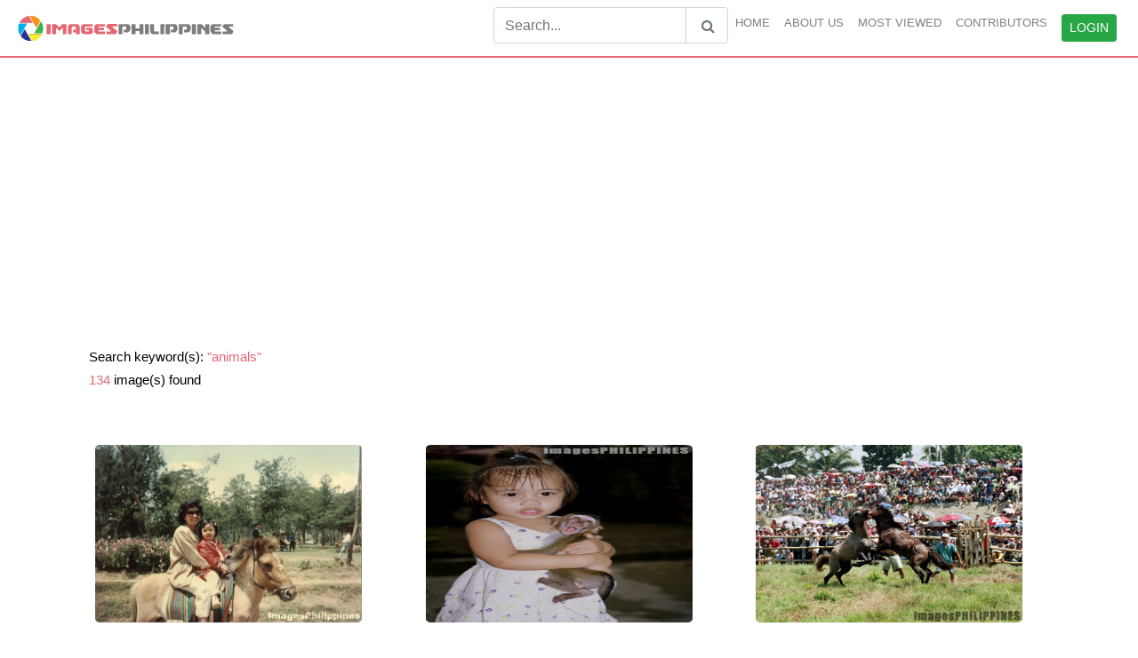

--- FILE ---
content_type: text/html; charset=UTF-8
request_url: http://imagesphilippines.com/searchimage.php?search=animals
body_size: 4074
content:

<!DOCTYPE html>
<html>
<head>
	
	<!-- Global site tag (gtag.js) - Google Analytics -->
	<script async src="https://www.googletagmanager.com/gtag/js?id=UA-454690-2"></script>
	<script>
	 window.dataLayer = window.dataLayer || [];
	 function gtag(){dataLayer.push(arguments);}
	 gtag('js', new Date());

	 gtag('config', 'UA-454690-2');
	</script>

	<title>animals Philippines: Pictures, Photos, Images and Artworks - Displaying: 134</title>
	<meta name="description" content="">
	<meta name="viewport" content="width=device-width, initial-scale=1">
	<link rel="stylesheet" href="https://maxcdn.bootstrapcdn.com/bootstrap/4.0.0/css/bootstrap.min.css">
	<script src="https://ajax.googleapis.com/ajax/libs/jquery/3.3.1/jquery.min.js"></script>
	<script src="https://cdnjs.cloudflare.com/ajax/libs/popper.js/1.12.9/umd/popper.min.js"></script>
	<script src="https://maxcdn.bootstrapcdn.com/bootstrap/4.0.0/js/bootstrap.min.js"></script>
   	<link rel="stylesheet" href="./assets/css/top_down.css">
	<link rel="stylesheet" href="https://cdnjs.cloudflare.com/ajax/libs/font-awesome/4.7.0/css/font-awesome.min.css">
	<link rel="stylesheet" href="https://cdnjs.cloudflare.com/ajax/libs/font-awesome/4.3.0/css/font-awesome.min.css">
    <link rel="stylesheet" href="https://fonts.googleapis.com/css?family=Lato:300,400,700">
	<link rel="stylesheet" href="./style.css">
   	<link rel="stylesheet" href="./assets/css/photographer.css">
   	<script async src="//pagead2.googlesyndication.com/pagead/js/adsbygoogle.js"></script>

</head>
<body>

<nav class="navbar navbar-expand-lg navbar-light ">
  <a class="navbar-brand" href="./"><img src="./assets/imagesphilippineslogo.png" style="width:100%;max-width:260px;"/></a>
    <button type="button" class="navbar-toggler" data-toggle="collapse" data-target="#imagesnavbar"> 
   <b class="navbar-toggler-icon"></b>
  </button>
  
  <div class="collapse navbar-collapse justify-content-end" id="imagesnavbar" style="font-size:13px;font-weight:500">
    <div class="navbar-nav">
     <br>
      <a class="nav-item">
        <form  action = "searchimage.php" method = "get">
        	<div class="input-group" >
		        <input type="text" class="form-control" placeholder="Search..." name = "search">
		        <div class="input-group-append">
		           <button class="btn btn-outline-secondary" type="submit" style = "border:1px solid #ced4da"><i id = 'search-icon' class="fa fa-search"></i></button>
		        </div>
        	</div>
        </form>	
      </a>
      <a class="nav-item nav-link" href="./">HOME</a>
      <a class="nav-item nav-link" href="aboutimages.php">ABOUT US</a>
      <a class="nav-item nav-link" href="mostviewed.php">MOST VIEWED</a>
      <a class="nav-item nav-link" href="contributors.php">CONTRIBUTORS</a>
            <a class="nav-item nav-link" id ="ClickLogin"><button class="btn btn-success btn-sm" type="button">LOGIN</button></a>

          </div>
  </div>
</nav>

	<div class="body-content" id = "content">
		<div class="container">
			<div class="title">
				<br>
				<div class="col-md-12">
				<ins class="adsbygoogle"
					style="display:block;"
					data-ad-client="ca-pub-0545130760419979"
					data-ad-slot="1303879728"
					data-ad-format="auto"
					data-full-width-responsive="true"
					>
				</ins>
				<br>
					<h4 style = "font-size: 15px"><span style = "color:black;">Search keyword(s):</span> "animals"</h4>
					<h4 style = "font-size: 15px">134 <span style = "color:black;">image(s) found</span></h4>
				</div>
			</div>
			<div class="row" id = "row-image">
					 
						  	<div class = 'col-md-4' id = 'col-image'>
						  		<a href = './viewimage.php?id=77'>
						  			<img src = 'https://storage.googleapis.com/imagesphilippines.com/images/120302_104546.jpg' class = 'img-fluid' id = 'image-data'>
						  		</a></br><br>
						  		<label>Horseback riding in Baguio, Early Nineties </label><br>
						  		<span id = 'view-more'>Photographer/Artist: Torres
</span><br></p>
								<div id = 'view-date'><span id = 'view-more'>Date Taken: 1990
</span></div>
						  	</div>
						  
						  	<div class = 'col-md-4' id = 'col-image'>
						  		<a href = './viewimage.php?id=578'>
						  			<img src = 'https://storage.googleapis.com/imagesphilippines.com/images/010803_170721.jpg' class = 'img-fluid' id = 'image-data'>
						  		</a></br><br>
						  		<label> Young Girl holding a monkey  </label><br>
						  		<span id = 'view-more'>Photographer/Artist: Nestor Santiago
</span><br></p>
								<div id = 'view-date'><span id = 'view-more'>Date Taken: 2002
Place Taken: Taal, Batangas</span></div>
						  	</div>
						  
						  	<div class = 'col-md-4' id = 'col-image'>
						  		<a href = './viewimage.php?id=591'>
						  			<img src = 'https://storage.googleapis.com/imagesphilippines.com/images/010803_172624.jpg' class = 'img-fluid' id = 'image-data'>
						  		</a></br><br>
						  		<label> Horse Fighting at the Kadayawan Festival  </label><br>
						  		<span id = 'view-more'>Photographer/Artist: Nestor Santiago
</span><br></p>
								<div id = 'view-date'><span id = 'view-more'>Date Taken: 2002
Place Taken: Davao</span></div>
						  	</div>
						  
						  	<div class = 'col-md-4' id = 'col-image'>
						  		<a href = './viewimage.php?id=669'>
						  			<img src = 'https://storage.googleapis.com/imagesphilippines.com/images/012303_130756.jpg' class = 'img-fluid' id = 'image-data'>
						  		</a></br><br>
						  		<label> Kid riding Carabao  </label><br>
						  		<span id = 'view-more'>Photographer/Artist: Ditas Bermudez
</span><br></p>
								<div id = 'view-date'><span id = 'view-more'>Date Taken: 2002
Place Taken: South Cotabato</span></div>
						  	</div>
						  
						  	<div class = 'col-md-4' id = 'col-image'>
						  		<a href = './viewimage.php?id=729'>
						  			<img src = 'https://storage.googleapis.com/imagesphilippines.com/images/012703_113753.jpg' class = 'img-fluid' id = 'image-data'>
						  		</a></br><br>
						  		<label> Dog at the Beach  </label><br>
						  		<span id = 'view-more'>Photographer/Artist: Nestor Santiago
</span><br></p>
								<div id = 'view-date'><span id = 'view-more'>Date Taken:  1994
Place Taken: Boracay, Aklan
</span></div>
						  	</div>
						  
						  	<div class = 'col-md-4' id = 'col-image'>
						  		<a href = './viewimage.php?id=749'>
						  			<img src = 'https://storage.googleapis.com/imagesphilippines.com/images/012903_140851.jpg' class = 'img-fluid' id = 'image-data'>
						  		</a></br><br>
						  		<label> One Butterfly  </label><br>
						  		<span id = 'view-more'>Photographer/Artist: Nestor Santiago
</span><br></p>
								<div id = 'view-date'><span id = 'view-more'>Date Taken: 1992
Place Taken: Metro Manila</span></div>
						  	</div>
						  
						  	<div class = 'col-md-4' id = 'col-image'>
						  		<a href = './viewimage.php?id=751'>
						  			<img src = 'https://storage.googleapis.com/imagesphilippines.com/images/012903_141215.jpg' class = 'img-fluid' id = 'image-data'>
						  		</a></br><br>
						  		<label> Carabaos  </label><br>
						  		<span id = 'view-more'>Photographer/Artist: Nestor Santiago
</span><br></p>
								<div id = 'view-date'><span id = 'view-more'>Date Taken: 1999
Place Taken: Nueva Ecija</span></div>
						  	</div>
						  
						  	<div class = 'col-md-4' id = 'col-image'>
						  		<a href = './viewimage.php?id=814'>
						  			<img src = 'https://storage.googleapis.com/imagesphilippines.com/images/020703_155942.jpg' class = 'img-fluid' id = 'image-data'>
						  		</a></br><br>
						  		<label> Giraffes in Calauit  </label><br>
						  		<span id = 'view-more'>Photographer/Artist: Nestor Santiago
</span><br></p>
								<div id = 'view-date'><span id = 'view-more'>Date Taken: 2000
Place Taken: Palawan</span></div>
						  	</div>
						  
						  	<div class = 'col-md-4' id = 'col-image'>
						  		<a href = './viewimage.php?id=816'>
						  			<img src = 'https://storage.googleapis.com/imagesphilippines.com/images/020703_160205.jpg' class = 'img-fluid' id = 'image-data'>
						  		</a></br><br>
						  		<label> Mousedeer Pilandok  </label><br>
						  		<span id = 'view-more'>Photographer/Artist: Nestor Santiago
</span><br></p>
								<div id = 'view-date'><span id = 'view-more'>Date Taken: 2000
Place Taken: Calauit, Palawan</span></div>
						  	</div>
						  
						  	<div class = 'col-md-4' id = 'col-image'>
						  		<a href = './viewimage.php?id=822'>
						  			<img src = 'https://storage.googleapis.com/imagesphilippines.com/images/020703_161057.jpg' class = 'img-fluid' id = 'image-data'>
						  		</a></br><br>
						  		<label> The Moth-dog design  </label><br>
						  		<span id = 'view-more'>Photographer/Artist: Nestor Santiago
</span><br></p>
								<div id = 'view-date'><span id = 'view-more'>Date Taken: 2003
Place Taken: Tagaytay City, Cavite</span></div>
						  	</div>
						  
						  	<div class = 'col-md-4' id = 'col-image'>
						  		<a href = './viewimage.php?id=830'>
						  			<img src = 'https://storage.googleapis.com/imagesphilippines.com/images/020703_162121.jpg' class = 'img-fluid' id = 'image-data'>
						  		</a></br><br>
						  		<label> Mabolo, Leaf, and Spider  </label><br>
						  		<span id = 'view-more'>Photographer/Artist: Nestor Santiago
</span><br></p>
								<div id = 'view-date'><span id = 'view-more'>Date Taken: 2000
Place Taken: Lipa City, Batangas</span></div>
						  	</div>
						  
						  	<div class = 'col-md-4' id = 'col-image'>
						  		<a href = './viewimage.php?id=831'>
						  			<img src = 'https://storage.googleapis.com/imagesphilippines.com/images/020703_162225.jpg' class = 'img-fluid' id = 'image-data'>
						  		</a></br><br>
						  		<label> Palawan Crocodile  </label><br>
						  		<span id = 'view-more'>Photographer/Artist: Nestor Santiago
</span><br></p>
								<div id = 'view-date'><span id = 'view-more'>Date Taken: 1996
Place Taken: Puerto Princesa, Palawan</span></div>
						  	</div>
						  
						<div  id="pagination" class="col-md-12">
						   	<div class="row">
								<div class="col-md-7" style="padding-bottom: 5%">
									<div id = "pagination">
									<br>
									<a style = "color:white;background-color: #e46774;border:1px solid white">1</a><a href = 'searchimage.php?search=animals&&page=2'> 2 </a><a href = 'searchimage.php?search=animals&&page=3'> 3 </a><a href = 'searchimage.php?search=animals&&page=4'> 4 </a><a href = 'searchimage.php?search=animals&&page=5'> 5 </a><a style = 'color:#e46774' href = 'searchimage.php?search=animals&&page=2'>Next</a>									</div>
								</div>
								<div class="col-md-12">
									<ins class="adsbygoogle"
										style="display:block;"
										data-ad-client="ca-pub-0545130760419979"
										data-ad-slot="1303879728"
										data-ad-format="auto"
										data-full-width-responsive="true"
										>
									</ins>
								</div>
							</div>
						</div>	
			</div>
		</div>
	</div>


<footer class="page-footer font-small blue pt-4" id = "footer">

<!--	<div class="container" id = 'column'>
		<div class="row" id="row-footer">
			<div class="col-md-2 mt-md-0 mt-3"></div>
			<div class="col-md-3 mt-md-0 mt-3">
				<h6>INFORMATION</h6>
				<a class="text-white" href="#"> <i class="fa fa-question-circle"></i> Frequently Asked Questions</a>
				<a class="text-white" href="#"> <i class="fa fa-envelope"></i> Contact us</a>
				<a class="text-white" href="#"> <i class="fa fa-info-circle"></i>Terms & Conditions</a>
				<a class="text-white" href="#"> <i class="fa fa-lock"></i>Privacy Policy </a>
			</div>
			<div class="col-md-3 mb-md-0 mb-3">
				<h6>OTHERS</h6>
				<a class="text-white" href="#"><i class="fa fa-fa fa-caret-right"></i> Top 100 Keywords </a>
				<a class="text-white" href="#"><i class="fa fa-fa fa-caret-right"></i>  Image Index </a>
				<a class="text-white" href="#"><i class="fa fa-fa fa-caret-right"></i>  Location Index </a>
			</div>
			<div class="col-md-4 mb-md-0 mb-3">
				<h6 >PARTNER WEBSITES</h6>
				<a class="text-white" href="#"><i class="fa fa-fa fa-caret-right"></i> Philippine Business Directory </a>
				<a class="text-white" href="#"><i class="fa fa-fa fa-caret-right"></i>  Philippine Arts and Antiquities </a>
				<a class="text-white" href="#"><i class="fa fa-fa fa-caret-right"></i>  The Filipino Tourist </a>
				<a class="text-white" href="#"><i class="fa fa-fa fa-caret-right"></i>  Philippine Real Estate Property Finder </a>
				<a class="text-white" href="#"><i class="fa fa-fa fa-caret-right"></i>  Unlimited Online E-book Storage </a>
				<a class="text-white" href="#"><i class="fa fa-fa fa-caret-right"></i>  Things to do in Manila </a>
			</div>
		</div>
--->
	</div>
	<div class="footer-copyright text-center py-3 text-white" style="background-color:#262626">© 2002-2008 Copyright:
	    <a rel="nofollow" href="https://eacomm.com" class="text-white"> ImagesPhilippines.com. Web design, development, and maintenance by EACOMM Corporation. </a>
	</div>
</footer>
	
	<!-- validate  -->

	<style type="text/css">
		#login-form label , #login-form input{
			font-size:13px;
		}
		.error {
			width: 100%;
			color:#D44950;
		}
		#alert {

			font-size: 13px;
		}
	</style>
   	<script src="https://ajax.aspnetcdn.com/ajax/jquery.validate/1.17.0/jquery.validate.js"></script>
    <script src="https://ajax.aspnetcdn.com/ajax/jquery.validate/1.17.0/jquery.validate.min.js"></script>
    <script src="https://ajax.aspnetcdn.com/ajax/jquery.validate/1.17.0/additional-methods.js"></script>
    <script src="https://ajax.aspnetcdn.com/ajax/jquery.validate/1.17.0/additional-methods.min.js"></script>


	<div class="modal fade bd-example-modal-sm" id = "login-modal" tabindex="-1" role="dialog" aria-labelledby="mySmallModalLabel" aria-hidden="true">
	  <div class="modal-dialog modal-sm">
	    <div class="modal-content">
	      <div class="modal-header">
	        <h5 class="modal-title" id="exampleModalLabel">Login your account</h5>
	      </div>
	      <div class="modal-body">
	       <form id = "login-form">
	       	<div id = "alert"></div>
	           <div style="padding-bottom: 7px;">
	           	  <label for="username" class="col-form-label">Username:</label>
	              <input type="text" class="form-control" name="username">
	              <label for="password" class="col-form-label">Password:</label>
	              <input type="password" class="form-control" name="password">
	           </div>
	           <br>
	            <a class="text-primary"><label style="cursor:pointer">Forgot Password</label></a>
	            <a class="pull-right" href = "http://imagesphilippines.com/User.php"><small>Be a contributor</a></small>
	      </div>
	      <div class="modal-footer">
	        <button type="button" class="btn btn-default btn-sm" data-dismiss="modal">Close</button>
	        <button type="submit" class="btn btn-success btn-sm">Login now</button>
	      </form>
	      </div>
	    </div>
	  </div>
	</div>

	<script type="text/javascript">

		$(function () {

			var validator =  $("#login-form").validate({
                rules: {
                    username: {
                        required:true,
                    }, 
                    password: {
                        required:true,
                    }
                },

                message: {
                    username: {
                        required: 'Username is required',
                    }, 
                    password: {
                        required: 'Password is required'
                    }
                }
            });



            $("#ClickLogin").click(function () {

				$("#login-modal").modal('show');

				
			});

			$("#login-form").submit(function(event) {
					event.preventDefault();

					if( $(this).valid() ) {
						$.ajax({

							type:"post",
		                    url:"controllers/user.php?login",
		                    data:new FormData(this),
		                    contentType:false,
		                    processData:false,
		                    dataType:"json",
		                    success:function(data) {
		                    	$("#alert").html("<div class = 'alert alert-"+data.class+"'>"+data.message+"</div>");
                    			$( "#alert" ).fadeIn( 1000 ).delay( 4000 ).fadeOut( 1000 );

                    			if(data.return == true) {

                    				setTimeout(function(){	
										location.reload();
									},1000);

                    			}
		                    }
						});
					}
				});
		});

			
		
	</script></body>
</html>

<!-- BigResponsive -->
<script>
(adsbygoogle = window.adsbygoogle || []).push({});
(adsbygoogle = window.adsbygoogle || []).push({});

</script>

--- FILE ---
content_type: text/html; charset=utf-8
request_url: https://www.google.com/recaptcha/api2/aframe
body_size: 269
content:
<!DOCTYPE HTML><html><head><meta http-equiv="content-type" content="text/html; charset=UTF-8"></head><body><script nonce="FS9zzTSE0G7bkPj00-yVHg">/** Anti-fraud and anti-abuse applications only. See google.com/recaptcha */ try{var clients={'sodar':'https://pagead2.googlesyndication.com/pagead/sodar?'};window.addEventListener("message",function(a){try{if(a.source===window.parent){var b=JSON.parse(a.data);var c=clients[b['id']];if(c){var d=document.createElement('img');d.src=c+b['params']+'&rc='+(localStorage.getItem("rc::a")?sessionStorage.getItem("rc::b"):"");window.document.body.appendChild(d);sessionStorage.setItem("rc::e",parseInt(sessionStorage.getItem("rc::e")||0)+1);localStorage.setItem("rc::h",'1768409681452');}}}catch(b){}});window.parent.postMessage("_grecaptcha_ready", "*");}catch(b){}</script></body></html>